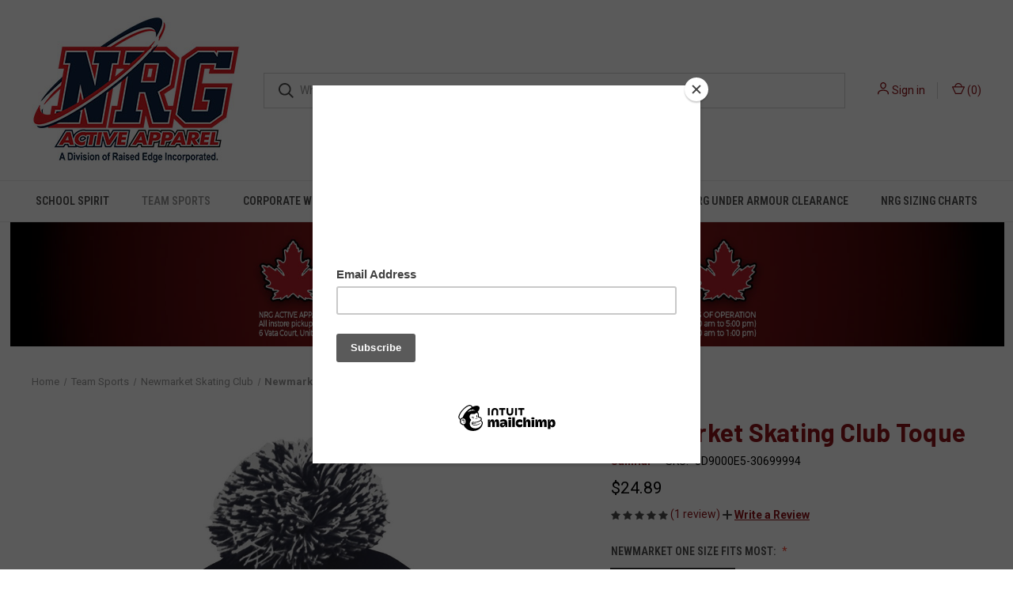

--- FILE ---
content_type: text/html; charset=utf-8
request_url: https://www.google.com/recaptcha/api2/anchor?ar=1&k=6LcjX0sbAAAAACp92-MNpx66FT4pbIWh-FTDmkkz&co=aHR0cHM6Ly9ucmdhY3RpdmVhcHBhcmVsLmNvbTo0NDM.&hl=en&v=PoyoqOPhxBO7pBk68S4YbpHZ&size=normal&anchor-ms=20000&execute-ms=30000&cb=um1bj4nz6ktg
body_size: 49532
content:
<!DOCTYPE HTML><html dir="ltr" lang="en"><head><meta http-equiv="Content-Type" content="text/html; charset=UTF-8">
<meta http-equiv="X-UA-Compatible" content="IE=edge">
<title>reCAPTCHA</title>
<style type="text/css">
/* cyrillic-ext */
@font-face {
  font-family: 'Roboto';
  font-style: normal;
  font-weight: 400;
  font-stretch: 100%;
  src: url(//fonts.gstatic.com/s/roboto/v48/KFO7CnqEu92Fr1ME7kSn66aGLdTylUAMa3GUBHMdazTgWw.woff2) format('woff2');
  unicode-range: U+0460-052F, U+1C80-1C8A, U+20B4, U+2DE0-2DFF, U+A640-A69F, U+FE2E-FE2F;
}
/* cyrillic */
@font-face {
  font-family: 'Roboto';
  font-style: normal;
  font-weight: 400;
  font-stretch: 100%;
  src: url(//fonts.gstatic.com/s/roboto/v48/KFO7CnqEu92Fr1ME7kSn66aGLdTylUAMa3iUBHMdazTgWw.woff2) format('woff2');
  unicode-range: U+0301, U+0400-045F, U+0490-0491, U+04B0-04B1, U+2116;
}
/* greek-ext */
@font-face {
  font-family: 'Roboto';
  font-style: normal;
  font-weight: 400;
  font-stretch: 100%;
  src: url(//fonts.gstatic.com/s/roboto/v48/KFO7CnqEu92Fr1ME7kSn66aGLdTylUAMa3CUBHMdazTgWw.woff2) format('woff2');
  unicode-range: U+1F00-1FFF;
}
/* greek */
@font-face {
  font-family: 'Roboto';
  font-style: normal;
  font-weight: 400;
  font-stretch: 100%;
  src: url(//fonts.gstatic.com/s/roboto/v48/KFO7CnqEu92Fr1ME7kSn66aGLdTylUAMa3-UBHMdazTgWw.woff2) format('woff2');
  unicode-range: U+0370-0377, U+037A-037F, U+0384-038A, U+038C, U+038E-03A1, U+03A3-03FF;
}
/* math */
@font-face {
  font-family: 'Roboto';
  font-style: normal;
  font-weight: 400;
  font-stretch: 100%;
  src: url(//fonts.gstatic.com/s/roboto/v48/KFO7CnqEu92Fr1ME7kSn66aGLdTylUAMawCUBHMdazTgWw.woff2) format('woff2');
  unicode-range: U+0302-0303, U+0305, U+0307-0308, U+0310, U+0312, U+0315, U+031A, U+0326-0327, U+032C, U+032F-0330, U+0332-0333, U+0338, U+033A, U+0346, U+034D, U+0391-03A1, U+03A3-03A9, U+03B1-03C9, U+03D1, U+03D5-03D6, U+03F0-03F1, U+03F4-03F5, U+2016-2017, U+2034-2038, U+203C, U+2040, U+2043, U+2047, U+2050, U+2057, U+205F, U+2070-2071, U+2074-208E, U+2090-209C, U+20D0-20DC, U+20E1, U+20E5-20EF, U+2100-2112, U+2114-2115, U+2117-2121, U+2123-214F, U+2190, U+2192, U+2194-21AE, U+21B0-21E5, U+21F1-21F2, U+21F4-2211, U+2213-2214, U+2216-22FF, U+2308-230B, U+2310, U+2319, U+231C-2321, U+2336-237A, U+237C, U+2395, U+239B-23B7, U+23D0, U+23DC-23E1, U+2474-2475, U+25AF, U+25B3, U+25B7, U+25BD, U+25C1, U+25CA, U+25CC, U+25FB, U+266D-266F, U+27C0-27FF, U+2900-2AFF, U+2B0E-2B11, U+2B30-2B4C, U+2BFE, U+3030, U+FF5B, U+FF5D, U+1D400-1D7FF, U+1EE00-1EEFF;
}
/* symbols */
@font-face {
  font-family: 'Roboto';
  font-style: normal;
  font-weight: 400;
  font-stretch: 100%;
  src: url(//fonts.gstatic.com/s/roboto/v48/KFO7CnqEu92Fr1ME7kSn66aGLdTylUAMaxKUBHMdazTgWw.woff2) format('woff2');
  unicode-range: U+0001-000C, U+000E-001F, U+007F-009F, U+20DD-20E0, U+20E2-20E4, U+2150-218F, U+2190, U+2192, U+2194-2199, U+21AF, U+21E6-21F0, U+21F3, U+2218-2219, U+2299, U+22C4-22C6, U+2300-243F, U+2440-244A, U+2460-24FF, U+25A0-27BF, U+2800-28FF, U+2921-2922, U+2981, U+29BF, U+29EB, U+2B00-2BFF, U+4DC0-4DFF, U+FFF9-FFFB, U+10140-1018E, U+10190-1019C, U+101A0, U+101D0-101FD, U+102E0-102FB, U+10E60-10E7E, U+1D2C0-1D2D3, U+1D2E0-1D37F, U+1F000-1F0FF, U+1F100-1F1AD, U+1F1E6-1F1FF, U+1F30D-1F30F, U+1F315, U+1F31C, U+1F31E, U+1F320-1F32C, U+1F336, U+1F378, U+1F37D, U+1F382, U+1F393-1F39F, U+1F3A7-1F3A8, U+1F3AC-1F3AF, U+1F3C2, U+1F3C4-1F3C6, U+1F3CA-1F3CE, U+1F3D4-1F3E0, U+1F3ED, U+1F3F1-1F3F3, U+1F3F5-1F3F7, U+1F408, U+1F415, U+1F41F, U+1F426, U+1F43F, U+1F441-1F442, U+1F444, U+1F446-1F449, U+1F44C-1F44E, U+1F453, U+1F46A, U+1F47D, U+1F4A3, U+1F4B0, U+1F4B3, U+1F4B9, U+1F4BB, U+1F4BF, U+1F4C8-1F4CB, U+1F4D6, U+1F4DA, U+1F4DF, U+1F4E3-1F4E6, U+1F4EA-1F4ED, U+1F4F7, U+1F4F9-1F4FB, U+1F4FD-1F4FE, U+1F503, U+1F507-1F50B, U+1F50D, U+1F512-1F513, U+1F53E-1F54A, U+1F54F-1F5FA, U+1F610, U+1F650-1F67F, U+1F687, U+1F68D, U+1F691, U+1F694, U+1F698, U+1F6AD, U+1F6B2, U+1F6B9-1F6BA, U+1F6BC, U+1F6C6-1F6CF, U+1F6D3-1F6D7, U+1F6E0-1F6EA, U+1F6F0-1F6F3, U+1F6F7-1F6FC, U+1F700-1F7FF, U+1F800-1F80B, U+1F810-1F847, U+1F850-1F859, U+1F860-1F887, U+1F890-1F8AD, U+1F8B0-1F8BB, U+1F8C0-1F8C1, U+1F900-1F90B, U+1F93B, U+1F946, U+1F984, U+1F996, U+1F9E9, U+1FA00-1FA6F, U+1FA70-1FA7C, U+1FA80-1FA89, U+1FA8F-1FAC6, U+1FACE-1FADC, U+1FADF-1FAE9, U+1FAF0-1FAF8, U+1FB00-1FBFF;
}
/* vietnamese */
@font-face {
  font-family: 'Roboto';
  font-style: normal;
  font-weight: 400;
  font-stretch: 100%;
  src: url(//fonts.gstatic.com/s/roboto/v48/KFO7CnqEu92Fr1ME7kSn66aGLdTylUAMa3OUBHMdazTgWw.woff2) format('woff2');
  unicode-range: U+0102-0103, U+0110-0111, U+0128-0129, U+0168-0169, U+01A0-01A1, U+01AF-01B0, U+0300-0301, U+0303-0304, U+0308-0309, U+0323, U+0329, U+1EA0-1EF9, U+20AB;
}
/* latin-ext */
@font-face {
  font-family: 'Roboto';
  font-style: normal;
  font-weight: 400;
  font-stretch: 100%;
  src: url(//fonts.gstatic.com/s/roboto/v48/KFO7CnqEu92Fr1ME7kSn66aGLdTylUAMa3KUBHMdazTgWw.woff2) format('woff2');
  unicode-range: U+0100-02BA, U+02BD-02C5, U+02C7-02CC, U+02CE-02D7, U+02DD-02FF, U+0304, U+0308, U+0329, U+1D00-1DBF, U+1E00-1E9F, U+1EF2-1EFF, U+2020, U+20A0-20AB, U+20AD-20C0, U+2113, U+2C60-2C7F, U+A720-A7FF;
}
/* latin */
@font-face {
  font-family: 'Roboto';
  font-style: normal;
  font-weight: 400;
  font-stretch: 100%;
  src: url(//fonts.gstatic.com/s/roboto/v48/KFO7CnqEu92Fr1ME7kSn66aGLdTylUAMa3yUBHMdazQ.woff2) format('woff2');
  unicode-range: U+0000-00FF, U+0131, U+0152-0153, U+02BB-02BC, U+02C6, U+02DA, U+02DC, U+0304, U+0308, U+0329, U+2000-206F, U+20AC, U+2122, U+2191, U+2193, U+2212, U+2215, U+FEFF, U+FFFD;
}
/* cyrillic-ext */
@font-face {
  font-family: 'Roboto';
  font-style: normal;
  font-weight: 500;
  font-stretch: 100%;
  src: url(//fonts.gstatic.com/s/roboto/v48/KFO7CnqEu92Fr1ME7kSn66aGLdTylUAMa3GUBHMdazTgWw.woff2) format('woff2');
  unicode-range: U+0460-052F, U+1C80-1C8A, U+20B4, U+2DE0-2DFF, U+A640-A69F, U+FE2E-FE2F;
}
/* cyrillic */
@font-face {
  font-family: 'Roboto';
  font-style: normal;
  font-weight: 500;
  font-stretch: 100%;
  src: url(//fonts.gstatic.com/s/roboto/v48/KFO7CnqEu92Fr1ME7kSn66aGLdTylUAMa3iUBHMdazTgWw.woff2) format('woff2');
  unicode-range: U+0301, U+0400-045F, U+0490-0491, U+04B0-04B1, U+2116;
}
/* greek-ext */
@font-face {
  font-family: 'Roboto';
  font-style: normal;
  font-weight: 500;
  font-stretch: 100%;
  src: url(//fonts.gstatic.com/s/roboto/v48/KFO7CnqEu92Fr1ME7kSn66aGLdTylUAMa3CUBHMdazTgWw.woff2) format('woff2');
  unicode-range: U+1F00-1FFF;
}
/* greek */
@font-face {
  font-family: 'Roboto';
  font-style: normal;
  font-weight: 500;
  font-stretch: 100%;
  src: url(//fonts.gstatic.com/s/roboto/v48/KFO7CnqEu92Fr1ME7kSn66aGLdTylUAMa3-UBHMdazTgWw.woff2) format('woff2');
  unicode-range: U+0370-0377, U+037A-037F, U+0384-038A, U+038C, U+038E-03A1, U+03A3-03FF;
}
/* math */
@font-face {
  font-family: 'Roboto';
  font-style: normal;
  font-weight: 500;
  font-stretch: 100%;
  src: url(//fonts.gstatic.com/s/roboto/v48/KFO7CnqEu92Fr1ME7kSn66aGLdTylUAMawCUBHMdazTgWw.woff2) format('woff2');
  unicode-range: U+0302-0303, U+0305, U+0307-0308, U+0310, U+0312, U+0315, U+031A, U+0326-0327, U+032C, U+032F-0330, U+0332-0333, U+0338, U+033A, U+0346, U+034D, U+0391-03A1, U+03A3-03A9, U+03B1-03C9, U+03D1, U+03D5-03D6, U+03F0-03F1, U+03F4-03F5, U+2016-2017, U+2034-2038, U+203C, U+2040, U+2043, U+2047, U+2050, U+2057, U+205F, U+2070-2071, U+2074-208E, U+2090-209C, U+20D0-20DC, U+20E1, U+20E5-20EF, U+2100-2112, U+2114-2115, U+2117-2121, U+2123-214F, U+2190, U+2192, U+2194-21AE, U+21B0-21E5, U+21F1-21F2, U+21F4-2211, U+2213-2214, U+2216-22FF, U+2308-230B, U+2310, U+2319, U+231C-2321, U+2336-237A, U+237C, U+2395, U+239B-23B7, U+23D0, U+23DC-23E1, U+2474-2475, U+25AF, U+25B3, U+25B7, U+25BD, U+25C1, U+25CA, U+25CC, U+25FB, U+266D-266F, U+27C0-27FF, U+2900-2AFF, U+2B0E-2B11, U+2B30-2B4C, U+2BFE, U+3030, U+FF5B, U+FF5D, U+1D400-1D7FF, U+1EE00-1EEFF;
}
/* symbols */
@font-face {
  font-family: 'Roboto';
  font-style: normal;
  font-weight: 500;
  font-stretch: 100%;
  src: url(//fonts.gstatic.com/s/roboto/v48/KFO7CnqEu92Fr1ME7kSn66aGLdTylUAMaxKUBHMdazTgWw.woff2) format('woff2');
  unicode-range: U+0001-000C, U+000E-001F, U+007F-009F, U+20DD-20E0, U+20E2-20E4, U+2150-218F, U+2190, U+2192, U+2194-2199, U+21AF, U+21E6-21F0, U+21F3, U+2218-2219, U+2299, U+22C4-22C6, U+2300-243F, U+2440-244A, U+2460-24FF, U+25A0-27BF, U+2800-28FF, U+2921-2922, U+2981, U+29BF, U+29EB, U+2B00-2BFF, U+4DC0-4DFF, U+FFF9-FFFB, U+10140-1018E, U+10190-1019C, U+101A0, U+101D0-101FD, U+102E0-102FB, U+10E60-10E7E, U+1D2C0-1D2D3, U+1D2E0-1D37F, U+1F000-1F0FF, U+1F100-1F1AD, U+1F1E6-1F1FF, U+1F30D-1F30F, U+1F315, U+1F31C, U+1F31E, U+1F320-1F32C, U+1F336, U+1F378, U+1F37D, U+1F382, U+1F393-1F39F, U+1F3A7-1F3A8, U+1F3AC-1F3AF, U+1F3C2, U+1F3C4-1F3C6, U+1F3CA-1F3CE, U+1F3D4-1F3E0, U+1F3ED, U+1F3F1-1F3F3, U+1F3F5-1F3F7, U+1F408, U+1F415, U+1F41F, U+1F426, U+1F43F, U+1F441-1F442, U+1F444, U+1F446-1F449, U+1F44C-1F44E, U+1F453, U+1F46A, U+1F47D, U+1F4A3, U+1F4B0, U+1F4B3, U+1F4B9, U+1F4BB, U+1F4BF, U+1F4C8-1F4CB, U+1F4D6, U+1F4DA, U+1F4DF, U+1F4E3-1F4E6, U+1F4EA-1F4ED, U+1F4F7, U+1F4F9-1F4FB, U+1F4FD-1F4FE, U+1F503, U+1F507-1F50B, U+1F50D, U+1F512-1F513, U+1F53E-1F54A, U+1F54F-1F5FA, U+1F610, U+1F650-1F67F, U+1F687, U+1F68D, U+1F691, U+1F694, U+1F698, U+1F6AD, U+1F6B2, U+1F6B9-1F6BA, U+1F6BC, U+1F6C6-1F6CF, U+1F6D3-1F6D7, U+1F6E0-1F6EA, U+1F6F0-1F6F3, U+1F6F7-1F6FC, U+1F700-1F7FF, U+1F800-1F80B, U+1F810-1F847, U+1F850-1F859, U+1F860-1F887, U+1F890-1F8AD, U+1F8B0-1F8BB, U+1F8C0-1F8C1, U+1F900-1F90B, U+1F93B, U+1F946, U+1F984, U+1F996, U+1F9E9, U+1FA00-1FA6F, U+1FA70-1FA7C, U+1FA80-1FA89, U+1FA8F-1FAC6, U+1FACE-1FADC, U+1FADF-1FAE9, U+1FAF0-1FAF8, U+1FB00-1FBFF;
}
/* vietnamese */
@font-face {
  font-family: 'Roboto';
  font-style: normal;
  font-weight: 500;
  font-stretch: 100%;
  src: url(//fonts.gstatic.com/s/roboto/v48/KFO7CnqEu92Fr1ME7kSn66aGLdTylUAMa3OUBHMdazTgWw.woff2) format('woff2');
  unicode-range: U+0102-0103, U+0110-0111, U+0128-0129, U+0168-0169, U+01A0-01A1, U+01AF-01B0, U+0300-0301, U+0303-0304, U+0308-0309, U+0323, U+0329, U+1EA0-1EF9, U+20AB;
}
/* latin-ext */
@font-face {
  font-family: 'Roboto';
  font-style: normal;
  font-weight: 500;
  font-stretch: 100%;
  src: url(//fonts.gstatic.com/s/roboto/v48/KFO7CnqEu92Fr1ME7kSn66aGLdTylUAMa3KUBHMdazTgWw.woff2) format('woff2');
  unicode-range: U+0100-02BA, U+02BD-02C5, U+02C7-02CC, U+02CE-02D7, U+02DD-02FF, U+0304, U+0308, U+0329, U+1D00-1DBF, U+1E00-1E9F, U+1EF2-1EFF, U+2020, U+20A0-20AB, U+20AD-20C0, U+2113, U+2C60-2C7F, U+A720-A7FF;
}
/* latin */
@font-face {
  font-family: 'Roboto';
  font-style: normal;
  font-weight: 500;
  font-stretch: 100%;
  src: url(//fonts.gstatic.com/s/roboto/v48/KFO7CnqEu92Fr1ME7kSn66aGLdTylUAMa3yUBHMdazQ.woff2) format('woff2');
  unicode-range: U+0000-00FF, U+0131, U+0152-0153, U+02BB-02BC, U+02C6, U+02DA, U+02DC, U+0304, U+0308, U+0329, U+2000-206F, U+20AC, U+2122, U+2191, U+2193, U+2212, U+2215, U+FEFF, U+FFFD;
}
/* cyrillic-ext */
@font-face {
  font-family: 'Roboto';
  font-style: normal;
  font-weight: 900;
  font-stretch: 100%;
  src: url(//fonts.gstatic.com/s/roboto/v48/KFO7CnqEu92Fr1ME7kSn66aGLdTylUAMa3GUBHMdazTgWw.woff2) format('woff2');
  unicode-range: U+0460-052F, U+1C80-1C8A, U+20B4, U+2DE0-2DFF, U+A640-A69F, U+FE2E-FE2F;
}
/* cyrillic */
@font-face {
  font-family: 'Roboto';
  font-style: normal;
  font-weight: 900;
  font-stretch: 100%;
  src: url(//fonts.gstatic.com/s/roboto/v48/KFO7CnqEu92Fr1ME7kSn66aGLdTylUAMa3iUBHMdazTgWw.woff2) format('woff2');
  unicode-range: U+0301, U+0400-045F, U+0490-0491, U+04B0-04B1, U+2116;
}
/* greek-ext */
@font-face {
  font-family: 'Roboto';
  font-style: normal;
  font-weight: 900;
  font-stretch: 100%;
  src: url(//fonts.gstatic.com/s/roboto/v48/KFO7CnqEu92Fr1ME7kSn66aGLdTylUAMa3CUBHMdazTgWw.woff2) format('woff2');
  unicode-range: U+1F00-1FFF;
}
/* greek */
@font-face {
  font-family: 'Roboto';
  font-style: normal;
  font-weight: 900;
  font-stretch: 100%;
  src: url(//fonts.gstatic.com/s/roboto/v48/KFO7CnqEu92Fr1ME7kSn66aGLdTylUAMa3-UBHMdazTgWw.woff2) format('woff2');
  unicode-range: U+0370-0377, U+037A-037F, U+0384-038A, U+038C, U+038E-03A1, U+03A3-03FF;
}
/* math */
@font-face {
  font-family: 'Roboto';
  font-style: normal;
  font-weight: 900;
  font-stretch: 100%;
  src: url(//fonts.gstatic.com/s/roboto/v48/KFO7CnqEu92Fr1ME7kSn66aGLdTylUAMawCUBHMdazTgWw.woff2) format('woff2');
  unicode-range: U+0302-0303, U+0305, U+0307-0308, U+0310, U+0312, U+0315, U+031A, U+0326-0327, U+032C, U+032F-0330, U+0332-0333, U+0338, U+033A, U+0346, U+034D, U+0391-03A1, U+03A3-03A9, U+03B1-03C9, U+03D1, U+03D5-03D6, U+03F0-03F1, U+03F4-03F5, U+2016-2017, U+2034-2038, U+203C, U+2040, U+2043, U+2047, U+2050, U+2057, U+205F, U+2070-2071, U+2074-208E, U+2090-209C, U+20D0-20DC, U+20E1, U+20E5-20EF, U+2100-2112, U+2114-2115, U+2117-2121, U+2123-214F, U+2190, U+2192, U+2194-21AE, U+21B0-21E5, U+21F1-21F2, U+21F4-2211, U+2213-2214, U+2216-22FF, U+2308-230B, U+2310, U+2319, U+231C-2321, U+2336-237A, U+237C, U+2395, U+239B-23B7, U+23D0, U+23DC-23E1, U+2474-2475, U+25AF, U+25B3, U+25B7, U+25BD, U+25C1, U+25CA, U+25CC, U+25FB, U+266D-266F, U+27C0-27FF, U+2900-2AFF, U+2B0E-2B11, U+2B30-2B4C, U+2BFE, U+3030, U+FF5B, U+FF5D, U+1D400-1D7FF, U+1EE00-1EEFF;
}
/* symbols */
@font-face {
  font-family: 'Roboto';
  font-style: normal;
  font-weight: 900;
  font-stretch: 100%;
  src: url(//fonts.gstatic.com/s/roboto/v48/KFO7CnqEu92Fr1ME7kSn66aGLdTylUAMaxKUBHMdazTgWw.woff2) format('woff2');
  unicode-range: U+0001-000C, U+000E-001F, U+007F-009F, U+20DD-20E0, U+20E2-20E4, U+2150-218F, U+2190, U+2192, U+2194-2199, U+21AF, U+21E6-21F0, U+21F3, U+2218-2219, U+2299, U+22C4-22C6, U+2300-243F, U+2440-244A, U+2460-24FF, U+25A0-27BF, U+2800-28FF, U+2921-2922, U+2981, U+29BF, U+29EB, U+2B00-2BFF, U+4DC0-4DFF, U+FFF9-FFFB, U+10140-1018E, U+10190-1019C, U+101A0, U+101D0-101FD, U+102E0-102FB, U+10E60-10E7E, U+1D2C0-1D2D3, U+1D2E0-1D37F, U+1F000-1F0FF, U+1F100-1F1AD, U+1F1E6-1F1FF, U+1F30D-1F30F, U+1F315, U+1F31C, U+1F31E, U+1F320-1F32C, U+1F336, U+1F378, U+1F37D, U+1F382, U+1F393-1F39F, U+1F3A7-1F3A8, U+1F3AC-1F3AF, U+1F3C2, U+1F3C4-1F3C6, U+1F3CA-1F3CE, U+1F3D4-1F3E0, U+1F3ED, U+1F3F1-1F3F3, U+1F3F5-1F3F7, U+1F408, U+1F415, U+1F41F, U+1F426, U+1F43F, U+1F441-1F442, U+1F444, U+1F446-1F449, U+1F44C-1F44E, U+1F453, U+1F46A, U+1F47D, U+1F4A3, U+1F4B0, U+1F4B3, U+1F4B9, U+1F4BB, U+1F4BF, U+1F4C8-1F4CB, U+1F4D6, U+1F4DA, U+1F4DF, U+1F4E3-1F4E6, U+1F4EA-1F4ED, U+1F4F7, U+1F4F9-1F4FB, U+1F4FD-1F4FE, U+1F503, U+1F507-1F50B, U+1F50D, U+1F512-1F513, U+1F53E-1F54A, U+1F54F-1F5FA, U+1F610, U+1F650-1F67F, U+1F687, U+1F68D, U+1F691, U+1F694, U+1F698, U+1F6AD, U+1F6B2, U+1F6B9-1F6BA, U+1F6BC, U+1F6C6-1F6CF, U+1F6D3-1F6D7, U+1F6E0-1F6EA, U+1F6F0-1F6F3, U+1F6F7-1F6FC, U+1F700-1F7FF, U+1F800-1F80B, U+1F810-1F847, U+1F850-1F859, U+1F860-1F887, U+1F890-1F8AD, U+1F8B0-1F8BB, U+1F8C0-1F8C1, U+1F900-1F90B, U+1F93B, U+1F946, U+1F984, U+1F996, U+1F9E9, U+1FA00-1FA6F, U+1FA70-1FA7C, U+1FA80-1FA89, U+1FA8F-1FAC6, U+1FACE-1FADC, U+1FADF-1FAE9, U+1FAF0-1FAF8, U+1FB00-1FBFF;
}
/* vietnamese */
@font-face {
  font-family: 'Roboto';
  font-style: normal;
  font-weight: 900;
  font-stretch: 100%;
  src: url(//fonts.gstatic.com/s/roboto/v48/KFO7CnqEu92Fr1ME7kSn66aGLdTylUAMa3OUBHMdazTgWw.woff2) format('woff2');
  unicode-range: U+0102-0103, U+0110-0111, U+0128-0129, U+0168-0169, U+01A0-01A1, U+01AF-01B0, U+0300-0301, U+0303-0304, U+0308-0309, U+0323, U+0329, U+1EA0-1EF9, U+20AB;
}
/* latin-ext */
@font-face {
  font-family: 'Roboto';
  font-style: normal;
  font-weight: 900;
  font-stretch: 100%;
  src: url(//fonts.gstatic.com/s/roboto/v48/KFO7CnqEu92Fr1ME7kSn66aGLdTylUAMa3KUBHMdazTgWw.woff2) format('woff2');
  unicode-range: U+0100-02BA, U+02BD-02C5, U+02C7-02CC, U+02CE-02D7, U+02DD-02FF, U+0304, U+0308, U+0329, U+1D00-1DBF, U+1E00-1E9F, U+1EF2-1EFF, U+2020, U+20A0-20AB, U+20AD-20C0, U+2113, U+2C60-2C7F, U+A720-A7FF;
}
/* latin */
@font-face {
  font-family: 'Roboto';
  font-style: normal;
  font-weight: 900;
  font-stretch: 100%;
  src: url(//fonts.gstatic.com/s/roboto/v48/KFO7CnqEu92Fr1ME7kSn66aGLdTylUAMa3yUBHMdazQ.woff2) format('woff2');
  unicode-range: U+0000-00FF, U+0131, U+0152-0153, U+02BB-02BC, U+02C6, U+02DA, U+02DC, U+0304, U+0308, U+0329, U+2000-206F, U+20AC, U+2122, U+2191, U+2193, U+2212, U+2215, U+FEFF, U+FFFD;
}

</style>
<link rel="stylesheet" type="text/css" href="https://www.gstatic.com/recaptcha/releases/PoyoqOPhxBO7pBk68S4YbpHZ/styles__ltr.css">
<script nonce="wmxxMTp2LfbKoPXWjylRhA" type="text/javascript">window['__recaptcha_api'] = 'https://www.google.com/recaptcha/api2/';</script>
<script type="text/javascript" src="https://www.gstatic.com/recaptcha/releases/PoyoqOPhxBO7pBk68S4YbpHZ/recaptcha__en.js" nonce="wmxxMTp2LfbKoPXWjylRhA">
      
    </script></head>
<body><div id="rc-anchor-alert" class="rc-anchor-alert"></div>
<input type="hidden" id="recaptcha-token" value="[base64]">
<script type="text/javascript" nonce="wmxxMTp2LfbKoPXWjylRhA">
      recaptcha.anchor.Main.init("[\x22ainput\x22,[\x22bgdata\x22,\x22\x22,\[base64]/[base64]/bmV3IFpbdF0obVswXSk6Sz09Mj9uZXcgWlt0XShtWzBdLG1bMV0pOks9PTM/bmV3IFpbdF0obVswXSxtWzFdLG1bMl0pOks9PTQ/[base64]/[base64]/[base64]/[base64]/[base64]/[base64]/[base64]/[base64]/[base64]/[base64]/[base64]/[base64]/[base64]/[base64]\\u003d\\u003d\x22,\[base64]\\u003d\x22,\[base64]/woPDrMODwoQnwpXDosKhwrbCpsKyVT48wobChlHDh2oiwqvCp8KzwpY/H8Kzw5dcKcKAwrMMDsKFwqDCpcKhXMOkFcKSw4nCnUrDgsKnw6onWsORKsK/WsOow6nCrcOtLcOyYzLDmiQsw4Flw6LDqMOYEcO4EMOYOMOKH1E8RQPCvTLCm8KVPhpew6cJw5nDlUNZJRLCviZmZsOLHsOBw4nDqsOvwrnCtATCtWTDil9Tw5fCtifCjcOYwp3DkiDDpcKlwpd+w4Nvw60mw5AqOS7CiAfDtXEXw4HCiwVmG8OMwoA+wo5pLsK/[base64]/WCLCs8KnwoIawqB3wqrCisKiw5rDimVjazBSw6JFG0M/RCPDhsKKwqt4cnlWc28Lwr3CnEXDg3zDlgHCjD/Do8KGUCoFw4PDpB1Uw7fChcOYAg3DhcOXeMKMwrZ3SsK4w6pVOC7DlG7DnXPDilpXwoBvw6crU8K/w7kfwptfMhVSw7vCtjnDjXEvw6xfUCnClcK0RjIJwogGS8OaaMOawp3DucK1aV1swqY1wr0oLMOXw5I9BMKVw5tfU8KPwo1JWcOiwpwrCcKsF8OXPMKnC8OdesOGISHCt8KYw79Fwp/[base64]/[base64]/DizfDlETDj1LCksOcw5ZjwrsQw4fDhzrCuCoNwp0hQj/[base64]/DqsKLw4UbClnDqcOpfhFVB8K9w6fCqMKLw4PCncO2wrXDsMKCw4jCl1cwTcKJwqFocAwpwr/DhhDDhcKEw4/DmsOvFcOMwozCuMOgwpnDlwg8wpo6csOQwplOwq1Hw7jDj8O/D27ChFrChCFdwpkLCMKVwpTDv8OiTMOrw4nDj8K7w7FWCBbDj8Kgw4nCqcOQZQXDl250wpTDjiM7w4nCqlXCtlV7IEc5fMO/J1NCcRHDpULCmcKlw7LCocObVlfCuxPDoxU0dnDCqcOkw7dbwoxuwoxtw6pSSBzChlrDqMOBVcOxAsKvLxx8wpnChlkDw5zCt3DCn8KeR8OAflrCl8O5wqvCjcK8w4xUwpLCqcOqwrLDq2klwpcraivDtcK/w7LCncKmKCEmMQkMwpcMRMK1wqFpDcOxwpjDgsOSwrLDosKtw7N0w5zDk8OWw59FwrR1wqXCiyMsWcKNcmdSworDmMOOwohfw4xzw6rDgxUqe8KPPcOwEWYKI39QJFsCcSDChyLDkCbCi8Khwr8Cwr/[base64]/Ci8KmEsOPUw/Dp8OUA1x9HF03YsOmF1Uyw7hyL8OXw7jCpHZsA33Cmz/[base64]/CvlR/AsKbwp7Cu3Y6w7LDjMKSPsK7w4DCssO3ZEhlw4fCiTMvwqfDkMKwYykdX8OgaDHDucOewrfDkQBaEsKTD3vDssOncwB7YcO4Y0wTw6/[base64]/wrTCnMKNwrPChWnCrMOVwplKw5HDvGTChA5DLEgHJDHDgsKLwrg/WsOdwqx5w7MRwp5BLMKcw6PDjMK0aBxlfsO9wrpywo/ClRxsbcK2THrCt8OBGsKUeMOGw6xHw7dcfMKLYMKcPcO0wpzDjsKVw4HDncOaK2zDkcO3w4AMwpnDrRNlw6ZBwpfDs0Jdwo/DuDlbw4bDlsOOaywaQcKMw69RO3XDg2nDnMODwpEewpPCtHfDh8KUw7gnYBgFwrsWw7nDgcKVX8K6wqzDhMK6w6scw7LCncOFwpE2C8K5wpwpwonCiDslOCs6w7HDvlYmw67CjcKXMsOrw4pKBsO6ScOjwo4lwqbDu8KywqzDgUPDuy/Dh3fDvhPDhsKYCgzDi8KZwodjWAzDgCHChU7DtRvDtRotwpzCsMKfHn4Xwp8rw7DDj8OQwqU6DsKgScOZw4cYwod/dcK0w63CusO6w5hfWsOwWjLClA/Dj8K+eUzCkRRrI8ORwo0kw63Cn8KxFgbCigkZMsKtOMKaEFgZw5ASR8OhNsOLSMKJwqpywqgvHMOZw5UiGQN1wpVXVsKqwqBmw49ow4bCgVl3JcOkwo8cwog/w7nCscKnw5fDhMKpXsKBbEYew7V9PsO+wqLCrlfCvcKzwoHCj8KBIjnDpDXCosKTZMOLE1YYGl0Xw4rDncOUw7wFwodFw7dIwoxBIkVER0IpwojCj3NvDcOtwpvChsK2TSXDtMKnREgvwqpELcOQw4DDlMO+w6FyOGMVwr4uUMKfNh/DmcK0wqYyw4jDssOrBsK6E8OSUMOSGsOow7PDvMO+wrjDuyzCu8OSEcOIwrt+PXDDoV/DlcO8w7fCq8Kqw5zCk27Dh8O8wqE1ZsO5Y8KxX1dKw6hXw5kYPEEyEsOdXDjDvBPCgcO0TS7CsjHDj0E1EsO2wp/CisOSw4oJw4Q7w4x8fcOLS8K+Z8KQwo9uVMKawpZVEwXCmcKhSMONwqvCu8OsNcKJPg3CjkZGw6JLURnCpgAlOMKkwpjDo3/DvBd/[base64]/[base64]/ChXjDrcKNw7nCrsOkwoUvVcOWw47DrCclw4fDlsOqYyrCmEkYED3ConvDt8Ofw4VpLiTDkTDDuMOZwpwmwoHDlF7DhiMew4jCrgvCs8O3NH4IGUfCnRTCncOSw6DCr8O3T07CqG3DusOWFsOFw5/CmA0Sw7YjP8KWQyJeVcK5w7IOwqHDlWF2ZMKtPhNww6/CrsKjwqPDk8KAwoLCrcKCw5gEPsOhwoVfwpbCiMKvRXJLw5vCmcKWwrXCqcOhXMKRwrUCLmllw4VLwqZ7CFdTw4QPKsKWwqAkMDjDpSlwZWvCmMKbw6bDs8Oxw45nHEPCoCnCmTPDhsO/[base64]/DqsOIP8KYesKAwrYJFMOFNMONwopzUcK3B2xlwoTDl8O2Ai0vPsKTwqzCpw5YB2jCncOwGMORYH4MQnPClcKoGCRHYFhvN8KzRgDDr8OjVcKUaMOdwr/CtsKaUDzDqGxfw7fDksOXw6jCi8KebxHDrhrDs8KbwphbTC/ClsOWw5bCmsKYJMKuw7QmMzrCmiB/CxvDrMOOPxPDuVTDsBxcw6tjaWTCrn5xw4nDvFcswqjCrsOkw5vCjxLDncKMw4xmw4TDmsOiw4pnw41Lw4zDnRfCgsO3IEoTXMKnEggdJ8OawoDClMO/w5PCm8K+w7rCisK+Dm/DusOBwo/DhsOwPFQBw7NQDSNlFcOBNMOAZcKJwpFUw79DMQ8Rw6fDqW5Ww4gDw6jCvhw1w4zChcONwonDvS4DWnt8NgrDjsOQACISwoRwfcKXw59jTsOkcsK4w7bDoXjDocOqw6TCrBltwq/[base64]/ClU4kUMO8w7bCixxMBkvDi1XDkCobw4xMAsKRw4TDmsOPBCFUw4vCnCDCqDNGwo4tw7rCjGQ2TiIawrDCsMKsKMKPLh3DkAjDqsK4w4HDvXxnFMKmNEvCkSHCmcOAw7tCWm/DrsKRYUBbChbDhMKdwrJHw6LClcOlw4DCicKqw77Cry3CgGIgAWZowqrClMOiFxHDjcOxwpdJwpzDgcOIwqDCi8KxwqvCn8ODw7bCgMKTOsKPSMOqwqrDnCV6w6/DhTAgdcKOEw8TTsOjwoVjw4l5w6vDrMKUb0Rnw6xwcMKIwppkw5bClzLCjWLCo1YUwqfCvAxxw4cBaFHCs0vCpsO7ZMOqHABwSMOMOcObEhDDoFXCocKhQDjDi8O0wp3CpRwpX8OZa8Orw6UUd8OSw6jCuRMtw6PDhsOgOhvDmUvCucOdwpTDsl3DuEcsf8KsGhjDvX/CssKPw7sHXsKGdh0OScK5w47Dgy/DvcKEAcObw6zCrMKewos7Ry7Cr0LDpxEew7oHwrvDjsK5w4PCqMKxw4vCuVhxXsOrdmsvcm7DonsCwr3DuwjDs0DCu8Kjwo9Ww6JbOcKIR8KZW8KIwqk6RC7DrcKCw7N5fsKicRDCvMKXwqTDnsOiCiDCpCldd8Ohw6zDhH/CoU3DmSLCisKeaMOCwpEpe8OWKRcLNsOow7XDssKlw4ZrUmfDhcOnw7LCs0zDpDHDqGEeF8O/EsOYwqDDvMOmwpzDqQvDkMK2QMKoKGbDoMK8wq10T0TDtAXDqsKfQhZ1w6Z1w4RZw6tgwqrCv8OSUMK3w7XDosOffj4Rwp0Iw5EaQcOUKjVLwr5MwqHClcOAehp2JMONwr/[base64]/[base64]/CswNLwqDCgsOdTinDg1HCnsOvInHDjFfCkcOodMO7AcK1w5/DiMOHwoxzw5nCt8OWfgLCmTrDh0nCpVYjw7XDmkkFYlklJsONb8KTw5vDnMKaRsOYwp4YMMKrwrjDnsKTw4HChsK9wpnCng7CgRrCsEZqPXTDuQXCgUrCjMK/N8O/R218d2nCn8OFE17DlcO/[base64]/[base64]/DmjPDvcKNXGZ+w7bDgArDk3/ChcKWYm8sJ8K6wq91IU3Cj8Oyw47CqcOJU8OVwrlpa0cTUyrCuSLCmsK6H8K6WVnCmEJ/ScKBwpxJw6kjwqXCvsOawqbCgcKaIcORYAjDv8O1wpbCuVJ0wrssFcKiw7lKAMKlMFLCqHnCsjEeCsK7bV/Dq8KxwqvCgQ3DlAzCnsKFYkd8wpLCmQLChW/Cqj99P8KLWcKoEUPDvMKkwpHDn8KhLwjCpzYHO8OnSMOTw5Vnwq/ClcOMYsOgwrfDlxfDoQnDkCtSY8K8SnANw6vCql9RV8O5wpDCs1DDiyc6wpF8wo8tKXTDtUjDmWPCvVTDu1nClWDCnMOwwpcVw55fw4DChzlFwrxAw6LCn1fCnsK3w6/DsMOUecOEwoNkUhFqwrzCqMOZw4USw4nCs8KULyXDoBPDpWXChcO6WsOcw4lowqlRwr5yw7A8w4Ybw5jCp8KtfcOxwqLDgcK7bMKvScKlAsKbCMO4w73CtHITw7sGwpM7w5/Dn3nDoFrChArDnzbDqQHCnWoJWlsDwrjCuQ7DuMKPMjYACAvDtsKqbBDDs3/DsAjCp8KZw6jDrcKTCEvDohcAwqUnwqUTwqhAw79RB8KQURtcOAjCgcKSw6h4w4AaCMOIwqxqw7bDtnPDg8KtbcKjw5rCnsK0CsKjwprCpMKMXcOVbMOXwozDn8ODwpY/[base64]/wplUw7/CimcJw6TCjy/DnG3DpD55asOewpNswpojMsOAwqrDksOFUHfCgBAvfSDDosOeLMKTw4fDijvCr3dJcMKhwqg+w5UPHAIBw77DvsKXWcOyWsKbwqhXwpnCumnDkMKxe2vDnw/CgsOGw5dXOwLDsUVswp4vw5psaUrDlsK1w7lpdSvCvMKlQ3LDvxwYwqXCiCfCqE7DvRIowrnCphbDoh9kX01Cw6fCuCTCtcKocTNIacO2Al/Cl8Omw6vDtD7DmcKpR3ELw6JTw4dGXTPDujzDoMOJw4gHw4PCiR/Dsi1Vwp/[base64]/CgMK3PcKfXzJaDw/DlsOyw74IwrttSkEDw7/DrDrDtsKsw5LCssOEw73CicKMwr1XXMKdej/CrQ7DtMOvwogwIcKQfhHCoiLCmcOKw47Dl8OefznCkMOVNhLCo3VUAMOAwrDDkMKAw6cVJWMFb1HCjsKlw70lWMOhRFXDisKIcB/[base64]/Ds8OcGWzDvRhpEzpywr3CrhcVwro5elLCrcO6wpnCtwvCgAbDrjQDw6zDqMKCw5sxw7ZrYk7CgMO7w7DDkMOnSMOHBsOQwrZOw4lrSgfDjcObwpzChigfcHXCscO/TMKkw6YIwq7CqVF3N8OVIMKSfUzChhMFEmLCu2rDr8OnwrkrZMKuacKsw4JgOsKZIsOmwr7CsVLCp8OIw4A3ScOQTTQQJMOKw6fCosOSw5vCk0Jmw4Flwo/CmVsDMm5gw7HCmmbDtnsUZhQULDFTw5jDlwVTPlFxWMKlwr8Rw63CiMORWMO6wpRuAcKZAcKmSV9Ow4/DoDDDusK9w4XCjXbDvQ3DmzAQQyQtYxcta8K1w7xKwrlZMRYMw7jCrRNqw5/Cok5GwqAAc0jCqkQtw6TCiMKow59uCT3CujzDtMKkP8Kqw7PDmmwMY8KIwqXDqcO2HUw9w4rCjMOpY8OFwozDtSXDiwIcZsKOwoPDvsOXZMKWwqNdw7c4KVPDtcKhIxc/eTzCrAfDlsKFwpDCl8K9w7fCssOyNcKjwoDDkCHDqVbDrVcawo3Dj8KtXcK7D8KIAmYcwpsZwrM/UBHDnhZew6rCoQXCvEpRwrbDgizDp3d8w4LDuWYKwq0xwq3Duk/CkGcpw5bCuDldGF8udFjCk2I+OsOuemPCi8OYWcO6wqB2MMKJwqrCjcKDw6LCtDTDnUUoJ2EnDU98wrrDpRcYCyLChCtCwpDCjcKkwrVlEMOgwrfDiUYsM8KTHinDjXzCmEVuwobClMK5bUlsw6/[base64]/Cs8OTw6jCry/DkTbCtnfDlnjCp14nBsOxAldvecKDwrjDvBs7w7TChwfDqsKJMcK5BHPDrMKbw4/CkR7DjyUAw5PCtA0VfhdNwrgLEcOyH8Khw57CsnjDh0TCg8KIcMKeOQBeYjckw4XDocKww4LCrV1AbxfDtzx7F8OlZEJXdxzDl0TDkwskwpMTwq8HXcKqwpdLw4k7wpl4esOhfHM/PjbCvU/[base64]/Cq8KpGcOowrbDiMOdW8KQw7cKAcKKwpkUwrrCj8K2Z2Jew7w+w5F+wqc1w6TDp8ODaMK2wpEiSg/CpzAKw48XUAIkwqoLw5nDm8Opwp7DrcK5w6AFwrRcDxvDhMKNworCpmLCocKgXMKEw4rCs8KRe8KvTMOkfiLDkMKba07ChMOyVsObNX3CtcK+NMOEwolzAsKhw5/Cmi59wo0aPWg+wr/DhlvDv8O/w6vDmMKjGSBhw5rDm8KYwrLCvlrDpyQewphdUcOxfMKIwo/CisKHwrrCqG3Cu8OiLcKTJsKMwrvDmWtZdnt2VcKTRsKHBsK2wo/CqcO7w7Qtw6hGw5bCkS8hwpvCnUTDkSfCjUDCtkF7w7zDjsORBsKawoF3YzINwqDCpcO3BmjCm3Vrwo0bw6h7EMKme1NzdMK3NUHDtRl+wqk7wobDp8OrVcK1PMK+wot1w7fCiMKVZMK0XsKIfsKmEm4jwp/Ch8KgFgPCo2vDvcKHf3AfcSg4JRrCqsORE8Opw74JO8KXw4BYGV7CuH3CrnLCmUPCssOwcRzDvMOGOsKew4c8ScKIKwnDssKoMT0lcMK6JyJAw69qQsKSQTjDksO7wpvCnllJacKQUTdjwr1Rw5/CmcODLMKIVcOOw7h2wrnDosK8wrTDkFEaKcO2wolewp3DpgIxw6nCjWHCrMKrwp5nwpnDgwbCrGdhw4JcdsKBw4jDkkPDrsKswpvDjcO5w4hOAMOYwqNiN8OkdsO0UcORwrLCrAx7w69YbncPFSIXZzXDtcKTBCrDisOMT8OHw7/CuRzDsMKpWgsiVsOmcWZLd8OGIRDDqQAfbMKCw5DCsMKXD1bDqlXDn8OXwpvCocKmf8Ktw6rCryXCp8Ohw4VFwpEMPR/[base64]/CrEFCwrzDuUB5w7XDh2wWD8KGScKHfMKbwrRzw5/[base64]/Dj8OsQsOxfsO9Y8OyCcKSN8OEwovCpgtcwo1zeMOpa8KGw6BRw7AMfMO8YcK/e8OsJsKxw6EnfHjCuEbDucK5wqnDtcOwVcKmw7rDoMOXw7B/dcOmB8OJw5YNw75aw7dewqVewozDs8O3w5vDm1Z8XsKRBMKhw4JKwpPCpsK4wow+WS1Xw5PDp0drEATCnn4DEcKZwrgGwpHChBxZworDihDDusKWwrnDmsOPw6/CnsK0wq9LXsO5PiHCqMKTCMK3YsOcwqcGw4rDvF0gwrDCkSt+w5zDukNXVjXDu3/ChcK0wqTDq8OVw5ttESxIwrHCo8KkVMKjw5tKwqDCgcOtw7jDkMK2NcO4wr7Cj0Y8w7Q/Xw00w7ctQcOxfjhTw55rwprCtEMZw5TCn8KUNQQMYFTDuQXClMKCw5fCqMKhwp54DVRiwoXDpXXDnsKPR317woLChcKtwqcRKmkdw6PDhwbCusK1wowJbsOrW8KmwpTCq2jDrsOvwoxFw4Y/B8KtwpssU8OKw6jCl8Ogw5DCshvDvcOBw5lCwqYXwpk0d8OQwoxJwrPCi0JrA0bDncOFw5kmPxocw5vCvy7CscKJw6IAw5LDgTTDnCdCRVjDmE3DuHEnKB3DmSzCnsK/[base64]/DhcKiwrgpXsOnw4FcUsOywpDDssKywpp7XMK1wo5xwoPCt3DDucKXwoQSPsKcXiVXwqfCoMO9BMKfXwRJJ8O2wo9gJMKUJ8K4w5MldB5SMsKmPsKtwpQgJcOVDsK0w5Vaw7TCgw/DjMONw7rCt1LDjsOsJ2PCqMKdKMKKEcKkw7bDjT0vGsKzwpnDhcKHCsOvwq9Vw7DClwsSwpwZa8K0woHCmsOzBsOzRX7ClTo3KhlWdQ/CvTbCscKwfXQVwpbDrlpMw6HDjcKEwqnCpMKuI0DCvnTDkADDqGR7OsOcIxMhwrHCt8OZN8OYBU8lZcKAw7Myw67DncOFW8KOb0bDr07CusKyO8KrCMOZw5dNw43CiBAwd8Kyw6wSwrd/woZDw69Jw7UMwp/DnsKqV1bDqH1wRwPCtkzCujJtXgMUwrJww6PDisOUw69wWMKra0FyZMKVDcKSfMO9woJiwpsKYsOzAx5kwqHChMKawq/DpAkJUGvCq0F/e8KhNVnCq2DCrk3CtsO2JsO2w7/Cv8KIeMO9UBnCk8O2wpomw6UwRcKhwo3DgzrCtsK/TwFPw5EYwr3Cjj7DoyfCpRQCwrNXZU/[base64]/CmsK8w6o+w5zDi8ODw7PDg8KASmTDv8KPK8OyDMOcHmHDtC3Dq8O+w7/[base64]/DhsKJGEobbsKaw7NrwrzDsSHCtnTDo8Kew5MbcidQfHATw5UFw4w8wrUUw7hQG1kgB27CvzU1wqtZwqlQwqPCsMKdw6fCphnCqsK+Cx/DnTfDncKgwrVewolWZzDCm8K3OB98d25LIB3Dm2JEw6fClsOZE8KeecKwXjoJw70rwpLDp8OYw6oELsOXwrxkV8O7w5Yyw6kGDzEZw6zDk8O3wr/[base64]/Dv8KUw5XDsMOwT8Ogw4XDjcOpw4XDmyBLW8ObRSDDpcOfw4wOw4jDtsOONcKeazXDsxDClExdw7nCh8Kxw5VnF0sKEsONLFLCncOwwoDDsGNlV8OGVz7Duk9Dw6/CtsKxQzzDnVJ1w4zCsgXCugx5E1PClDEtAEUvaMKXw7fDtGzDicKcfEkfwoJNw4rCt1ZbNcOeCxrDhnYDwq3CmAo/Y8KZwoLClwodWA3CmcKkTw8pdCLClERIw7pTw7A7IVNsw6R6OcOOK8O8ZCIXU3lFw4HCocKyRUDCuxYqdXfCu0d4HMK5LcKvw4EufVRuwp8Dw73DnjrCpMKdw7NYTGjCn8KxdEjCqzsKw6NuOh5gKR5/wqXCmMOTw5/CmsOJw73Dt13Dgnl7IsO+wrtJQcKJLG/Cs2R/wq3CgMKfw4HDvsOuw7DDqhbCuVzCq8OewoIBwprCtMONSmpqZsKvw6rDqkjCiiDDkATDrMKuHRkdEhwzH35iw61Sw45RwoTDmMOswq93w7TDrm7Cs2LDmzA+JsKOMh0MA8KkEMOowoXCpsKYcEFHw7nDvsKOw4hEw63DicKJT2XDuMObbgLDp3w/[base64]/DgiDDsBMUVVVkwopowoDDrMOywqk0wpbDtTrCicO4NMOLw5bDicK2cCTDvTPDjsOBwp4OZi83w4x5wqBbwpvCv3jDs38HY8KDcR4Bw7bCmhvDhsOBE8KLNMOrMsK6w53CrMK6w55/TBVTw4LCs8OLw5PDtMO4w6xxRMONTMOTw7Ylw5/DpX3DosK/w4nCswPDt19WbhHDicKIwo1Qw67DnRvClcO9Y8OUScKkw5/[base64]/CrMOTw4DCocKsEwhFw4ZzwpVLGwYAHcOoTcOXwqnClMKnNVXDrcOTwqoywrA1w651wqvCucKfTMO9w6jDpU/[base64]/Dok7CvSwZVAjDg0/[base64]/CmMKwbcObH8Ofw6RYCMKvwpprI8O9w4c6OS03Gk4UakIyZsO/E2fDrFnCgQZNw7phw4HDl8KsLGluw5F6PMOswqzDksK/[base64]/[base64]/CnkjCkEYgblTCoMKIwrTCnwtOw4jDtMK8BmBPw4LDhS01wrLCkUgaw6zDhMKVb8K7wpdEw4cPAsOuFDPCr8O+e8OwOXHCpFcVBDdxZw3DkEM9Q1zDhMOrNX4HwoN5wpkDIkESGcOTwqjCiBbCkcOZTg/CpMKOBmsPwplmwrBuTcKyTcKiwq45wrzDrsK/w4sAwr9pwpwfAi7DjyLCvcKVBkJvw7LCjC/ChMKBwrhVK8O3w6bCnFMMfMKwD1nCssOfecOcw5Qew7h7w69Ow41AHcOwXgk7woJGw6TCrsOpZHUww4PChSw6I8K5w4fCosOfw7dGYVzDmcKyTcK8QB/DthfCiBrDrMKQTi/Dqg3CvxLCoMKnwpXDgRwSUSllf3E1YsKKO8KDwoXDsDjDnEsHwpvCjHF2Y0DDsT7Cj8O9wobDgDUYJ8O7w60Jw5U1w7/[base64]/KsOhwqfCrSHCrAQnU8OAw6lgw5UkwoLDpsO2wr8Sd2PDiMKrVE/CsU8Tw5txwq/CgsK/RcKaw4BMwonCqG9MB8OMw6bDp1DDjxvDpsOGw5tSwpJTKldJwqjDqcKlw6TCnhxswovDgMKUwq5daEZlwqnDgTDClhhEw6PDvwPDiQp/w4vDvgPClzwow77CpHXDt8OiLcO/dsK0wrTCqDPDp8OWKsO2T29Twp7DonbCq8KCwp/DtMKlYcOjwqHDpnVEGsKBw6HDisKFT8O9wqrCo8OZMcKdwqxcw5YnahA7UMOQScK9woMuwolkwp9mEUZPOTzDlx7DpsKwwoEyw6gUwp/DpX5HLXvClEc0PMOPD0ZTXsKOGcK6wrjCh8OBw6TDhHUAV8OVw4rDjcK2fgXCiSYTw5HDvcO7RMKqfkpkw7nDli9haQw/wqtzwr0tLsOBNMKFGyPCiMKMYWXDkMOUAWjDvsOEEhdeIDdIUsKwwp1IO2hvwqxUWx3CrXw/[base64]/JW8tDn/DuMOywoEFw63ClMO9YwpYYMKYTAPCkGDCr8KEYVxWHWzCnMKJLzddRxYfw5Acw7/DiBvDjsKCIsO8amnDiMOJKQfDjcKAHTQPw4zDu3bDn8ODworDrMKawotlw7jDh8KMcgnChgvDoGovw5xpw4XCuW9tw4LChTvDiDJHw4LCix8ZN8OLw5/[base64]/[base64]/DqsOXwrnDhnvDgMOmw6LDp8KARGhufsKsJTbDs8Osw7oXEsKPw7BMw64Xw7TClcKeIk/[base64]/w6cRw5rCucOhV8O8woDCq3oUw6HCp8O2w79WJgs1wozDisKUQixIaHvDlMO2wrDDjDtBLMK9wp/Cv8OnwrrCicKsMlbDsXrCrcKAVsOhwrs/cWkMVzfDnUpHw6DDnVtuUsOSw4/CjMOqUHg9wpYnw5zDozjCojRaw4o3HcOOEAwiw6vDrnvDjkAdZE7CpT5XXcKyFsORwrHDoW03w7pEacO7wrHCkcKxIsKmwq/[base64]/CgCUtFMKJLxkxwqg1a8Kbw4zDh0PClUrDvAvCrMO3wr3DtcK3SsOdcWECw7NBfGpHEcOmfH/Co8KFLsKPw7gfPwnDmDgDY1zDncKQw44LScKfZTdVw6MMwrwTwohKw7zCiDLClcKJIR0SQsOyWcOOQMK0ZnRXwobCm2oPw5Z6aCjClcOqwpkABnt1woh7wojCosKufMKBHihpIF/CvMOGQ8O/PMKea3suRkjDkcOlEsOnw57CgHLDkkdkdlLDkgwOb1Bsw4zDtRvDqhzDi3HDgMO+wonDuMOWAsOwD8OXwqRJeVBucsKCw5LCi8K4aMOdLhZQLMOVw7llwqrDq2xswqvDmcONwrQDwpt/w6XCsATChmzDtljCocKdFMKNcj4XwpPDgFbDg0oZVGLCnDnCuMOswrrDjcO5akxZwqjDicKffkvCr8Odw7ljw5FMc8KaL8OSe8KrwopXY8Ofw7xqw7zCmEtLLjBBJ8Oaw69EHcOFQzgCNXMlUMKPVsO9wqo/wqMmwoldasOyLsKuBMOtSWTCpQ1Dw65kwojCtcKMazFUJsKDwrAodnrDpmrClx/DuSdeAAXCngUVdMKSJ8KVQ33CgsK1wrHCtH/Dk8OUw6Ncfjxxwo9Ww7/DvDEUw6HCh0MtZmfDnMKnIWdkwpx+w6QLw6/CuVFOw7XDn8O6FQhKQCtUw6RfwrLDnV9uUcOUWX10w7/CmMOgZcO5AmbCi8OxDsKOwofDhMOEDBt/[base64]/CnkDCvcKANsOWw6PCnMOUZjsNORtIVz/Dm2XCr3XDqAETw7tEw5Jvw7VSDR0zGcOsZgorwrFYMy3ChcKKKlvCr8OGYsKrcMOFwrTCgMKyw4cYw45Uwr0WWMOqVMKZw43Dq8OPwqwRWsKGw5hmw6bCo8OiMMOAwoNgwo0IYiJkJyspwobDtsK/F8KowoUXwrrCncObRsOSw5fCkyLCryjDoEoDwo41OcOUwq3Ds8KUw4bDmBLDuwQ6AsK1XxBcw4XDj8KqfcOew6Qqw6F1wq3Ck3nDm8OzKsO+dFZjwoZBw6EJaX02w69mw57CvgIrw492XcORwoHDo8O4wpIvRcOZVQJtwoQuQ8OQw73DmV/Dk1IldykYwroDwpvDrMKrwovDi8K7w7zDn8KhUcOHwp7DvHkwPMKQT8Kcw71Uw6rDosOEXmfDrsOJEDrCrMOpfMOtDyxxwr7CkCbDgAfDk8Klw5fDjcKjfFpPO8OKw4JDRUBYwo7DsTczdMKLw53CkMOoBkfDjQt7WTHCtyzDnsK9wq/CnwTDm8KBw6LCuEnCg2HDn0EhHMOyMjljFF/DjnxRaWlfwpfDpsOXUypEaWTCtMOswo90MjQkBTTCisO+w57DscKxw7nDsy3DtMORwprDiHRhw5vCg8O8wp7DtcKsenvCm8KCwqphwrwYw4HDsMKmw4dtw4NhOjZGEcKzES/DtC/CsMOAU8K4PsK2w47ChcODLMOwwo1RC8OyN2fCoDsGw4slWMOuT8KpdXkow6YVZcO0Em/Dl8KUBhDDhMKYDsO5ZkHCg15SGSfCkT/DuHteJcOTfnomw6DDkArCk8O/woUqw4dJwpXDrMOFw4B5TmbDocONwrDDvmbDhMKwXsKww7fDihnDi23DucOXw7/[base64]/JMKJwp3Dn8Oww78Nwo83wpxeV1xHLsO5woVlP8KiwoXCu8Khw4BfIMO9DCYLwqsfcsKlw7rDoBZyworDlEFQw5wUwrjCq8Oiwq7Dv8Oxw53DuA0zwoDChDp2MR7Cv8O3w4IuHx5WSVHDliTCtkMiwpNUwpfCjCEvwoPDsBHDtGXDk8KlUwXDv33DhT4XTz/Cv8KFW0pFw5/DvQ7DhBPDoGpow4TCi8OVwq7DgxBEw6gjbcKWGMOqw4PCqMOAX8K6Y8O/wpDDpsKdCcO8ZcOgGsOzwqPCqMKPw5w0wqHDkg0Yw5hNwpAGw6YOwrDDnCbDj0LDisOSwpbDg3lOwqPCu8KiJ1c8wpPDpVTDlBnDv27Cr0twwpZVw7NcwqN0MTdpHWUmGcOxGMO3wpsJwofCg1JvbBV7w5vDsMOcJcOCHGEKwr/Dr8K7w6DDhMOVwqMAw73DtcODC8K5w4DCisOEcCkGw53CkXDCtjPCp0/CoDHCr1PCrVUZU0kZwo1LwrLDtk5owoHCm8OwwobDhcKiwqMAwrAgC8OswrFeKUckw7t/H8OQwopsw5gSJCM7w6YGJinCssOEZBVqwoLCo3HDmsKCw5LCoMK9w7TCmMKFRMKbBsKcw6gadRJrHn/CmsKtcsKIWsKpdsOzwrrDskXClS7Do1BAX19yGMKwUSjCrzzDp1LDncOAJMOcMcORwoMcSmDDm8OLw4bDgcKuNMK0wroOw4nDnV/[base64]/DkMKDw4Ehw47Cn3DCoQHCj8K4elM9VMKbd8K+wrTDrcKuXcO3bw5CKh44w7DCh33ChcOowpfCtMOgV8KmLDPClBtxwq/Cu8OZw7fCnsKuGmjCoVk1wrLCn8KZw6dWYTzCnzU1w6x5wpnDuShjHcKBazvDjsK9w5dQZAl/[base64]/Y8K/OUjDocOwwojCohV3wqDDm8K3J8OhccOdYXELw7bDicKeGMOkw5ohw6NgwqfDtSTDuxMJbAIBacORwqBOdcOuwq/CqMK6w5EKDwt3wqTCvSfCrMK7ZnVOBlHCkGTDjSYFMVFqw5/DimpTYsK8G8K5JADDkMOww7TCsD/DjsOoNFvDrMKowqtOw5owT2ZhdDPCr8O9O8OqX19/KMKkw51TwpjDlwbDoWNgwpbChsKOXcO5N17Ck3J2w6MBwrTDmsKID3fCu2QkEsOlwp/DnMOjb8OIwrHCjgbDpT0/ccKwMHxRYMONasKEwrRdw6EcwrjCgMK7w5rCvW0uw6DCr0lFcMOowowAIcKaZ058SMOmw6TDqcObwonCslHCn8KxwrfDgF7DuUjDqR/DicOqfErDoSnClg7DshZiwrJuw5BFwr/DlWEHwo3Cl0B8w4XDkwXClXbCsiDDmMKmw6o5w4jDocKJGDjCom3Dgz9MFXTDjMOPwrTDusOQCcKCw6sfwqbDgiIHwoPCoHVzccKPw6HCrMKgA8KWwrZ0woDDtsOPFsKYwpXCgBXChMOcM3YdA09uwp3Cjh/CqsKuw6NXw4PClsK4wpjCuMK2w5IsKjsdwpEIwr91AQcJHcKJLFHCriFWTMObwrkWw6RlwqTCugPCqcKdP1zDv8KGwr99wro1DsOrw7jCiXluEMKNwq1BM0/CpBBWw6TDuD7Dq8KkBsKNVcKyGsOEw5s7woPCu8OoPcOQwpbDrMOCVH8UwpsGwr/Di8OxbMOzw6FJwprDhMOKwplyXkPCvMKCfsO+MsOMd29/w6ZxJWNgw6nDgMKbwqA6TcKqI8KJLMKNwoHCpFbCtWwgw4fCr8OJw7nDiQnCuDIdw4EgaEzCiRMpZMOlw7Zvw6nDt8KfegQ+PcOMLcOCwpTDmcKiw6fDtsOybQrDmsOWSMKrw6LDrQzCisKELW0NwqQ8wrPDucKiw481VsOtNF/DksKjwpfCmgDDjcKRKsKUwoQCdBMrUl1UMGFpwp7DhsOvWX5SwqLDu288wrJWZMKXwpzCuMKKw4PCjEY/[base64]/DvMOVSBtvE8KHw7TCgTREw4HDh8KFw47ClHQqV8K0STg1SS4Iw5E+a2t9W8Kjw4FIDW1gShfChcKaw7TCocKMwrRjYTQ+wovDlg7ChgDDocO/[base64]/[base64]/w7jDlcK7wqfDu8OdJsOywp01CsObwrnDrDDDvMKbG8Kbwp1xwrjDo2EWYBvCicKTHUh0Q8O/AyFpBRDDujfDmsOfw5jDowkTOB48NyPCoMOEQcK3bAk2wpFRG8OGw7Z3AcOlA8O1wqFCGVpbwq3DtsO5aSjDnsKJw5VIw6rDuMKIw6HDul/Du8OvwqlhC8K8QVrCqMOEw5/CiTZJH8OFw7h3wp/[base64]/aTPCmWDDvcOiw6DCmcOLw7EmHn3ClTx2woV9ZxIIWcKxZVteA1PCim9CRlMFeH9iXnQvGSzDmAYjSsK0w590w6/[base64]/CqcK8CUPCtsKTD8OTw55iwqBsRjMTw4oDZCTCncKmw4fDqHxGwq1DScKTIcObFsKewos2B1Jzw7bDisKMGcKOw47Ck8OZfW9LY8KTw6nDscOMw5HChcKnDmXDlMO8w5nClmDDpwPDkQ0RcSLDn8OPwoo3IcKZw6REGcKWWMOAw48/[base64]/DsAzDnxMwB8KrWMKmQQ0ww6zDgwJ/fMKOw7F2wrMkwq1DwqkIw5XDrMOtV8KPdsOSb2YZwolqw6kMw7nDl1oJGjHDnlhpMGpsw6VCEjQswoRQBR7DvMKhVwU2OWczw5vClz1WesK/w6sOw4HDqMOxFlUzw4/DlhxDw5AQI3nCimF9MsO4w7Znwr7Cs8OKTMOZHTvCu3hwwq3DrcKgY0BVwp/CvkAxw6bCqgnDt8K0wog4HcKvwp0bY8OkDUrDngkUw4ZFw7srw7bDkCfDk8KwPw/DhCjCmx/DoirCqmxxwpACZ3PCj37CmnsvNMKsw4bCq8KHFSLCuW8lw5DCisOFwpdYbkHDrsKQGcOTecOGwr5WJxHCssK0fRDDvcKtClVcEcOSw5rChAzCksKOw53CgTTCjhtdw4TDmcKXf8KFw7zCu8O9wq3CulrCkDUEOcO/FGTCjmbDkGwaH8KSLykjw4NLERV4CMOVwoHCncKnIsKsw7PCoAcDwqoTw7/CgCnDisKZwqZGwo/CuArDtzPCi15UZ8K9ElTCm1XDsiLCscOww70ww6LCh8OoaiPDsxlnw79CC8KAE03DrTAoWHPDlsKbWk54woh0w5lfw7EJwq1MZcKxBsOsw4wBw44CKMK0NsO1wrwbwrvDm1dFwp51wq/[base64]/McOjXjVIfsK4w7J2wr9Ow6bDmVU1woDCmFh4a18Pd8KqJA41S3jDg1kPSUprZzIAUmbDgBjDmlLCoCDCkMOjBQDDqH7DjyxnwpLDlA9Vw4Rsw6DDjCrDtklUR0vCqVEWwpDDok/[base64]/PcO0wpjDlDXDocKtwpPDmsOvWXrCocOhw68Bw5Rkw74nw4Qzwq7Dr0vCv8Kuw4PChcKNwpnDhsOlw4Vqwr/DrAXDuHRcwr3Cti7CjsOmWxwFfgrDulHCilgOG1VYw5nClMKvwqHDscODBMOeHRwEw7t8w5Bgw5zDtMKaw7dOC8K5Q3s6OcOTw500w5YDbR16w5M3UsOIwoUnw6PDpcKOw7RowoDDrMOHOcO/MMK7GMK+w7HDosKLw6M1bk8FLlRECcK0w6jCpsKmw5XCisKow51Iwq5KaigQLhHCknskw50oGMKww4PCvXPCnMKqBRTDksKawrXCkcOXI8KKw57CsMOcwqzCnhPCgiYswpLCi8OdwrUmw6opw7fCu8Kkw4M0SsKgPcO2WMOjwpHDpHkfX0Abw4zCkzU3wr/[base64]/CjXRvCsOlwoMnwp5bB8O4K8KRWExuw6XDggkKAxETBsO6w5ETbMKKw7vCuFwFw7vCjcOzwox0w4tvwprCs8K7wpjCicKdFm/DmMKLwopBw6B4wqljwqQxYcKVNsONw4wVwpM5NhzCsEHCmcKJc8OTWzoXwrA0QMKPUQHCoREKR8O7LMKgX8KQf8KiwpY\\u003d\x22],null,[\x22conf\x22,null,\x226LcjX0sbAAAAACp92-MNpx66FT4pbIWh-FTDmkkz\x22,0,null,null,null,1,[21,125,63,73,95,87,41,43,42,83,102,105,109,121],[1017145,536],0,null,null,null,null,0,null,0,null,700,1,null,0,\[base64]/76lBhnEnQkZnOKMAhk\\u003d\x22,0,0,null,null,1,null,0,0,null,null,null,0],\x22https://nrgactiveapparel.com:443\x22,null,[1,1,1],null,null,null,0,3600,[\x22https://www.google.com/intl/en/policies/privacy/\x22,\x22https://www.google.com/intl/en/policies/terms/\x22],\x22rFI0DnR9/CkG7hoHKKW03t7XOcolkVmYaQAep3OkMhU\\u003d\x22,0,0,null,1,1768888020377,0,0,[153,225,255],null,[138,215,155,167,53],\x22RC-qzKQ4GMrUgYOgQ\x22,null,null,null,null,null,\x220dAFcWeA4s56GsIDaJ2Fuf-wtcHS7mfmshwNTFBSDmvhPxjScIqyy4Kkj5MrBIC672WabNA2DzULfAEqLhhxerrz043MPoqzagvw\x22,1768970820540]");
    </script></body></html>

--- FILE ---
content_type: text/plain
request_url: https://www.google-analytics.com/j/collect?v=1&_v=j102&a=570091740&t=pageview&_s=1&dl=https%3A%2F%2Fnrgactiveapparel.com%2Fnewmarket-skating-club-toque%2F&ul=en-us%40posix&dt=Newmarket%20Skating%20Club%20Toque%20-%20NRG%20Active%20Apparel%20Incorporated.&sr=1280x720&vp=1280x720&_u=IEBAAEABAAAAACAAI~&jid=1855762636&gjid=744947398&cid=1861794806.1768884420&tid=UA-72951625-2&_gid=554763012.1768884420&_r=1&_slc=1&z=489872016
body_size: -452
content:
2,cG-F503L67LQ6